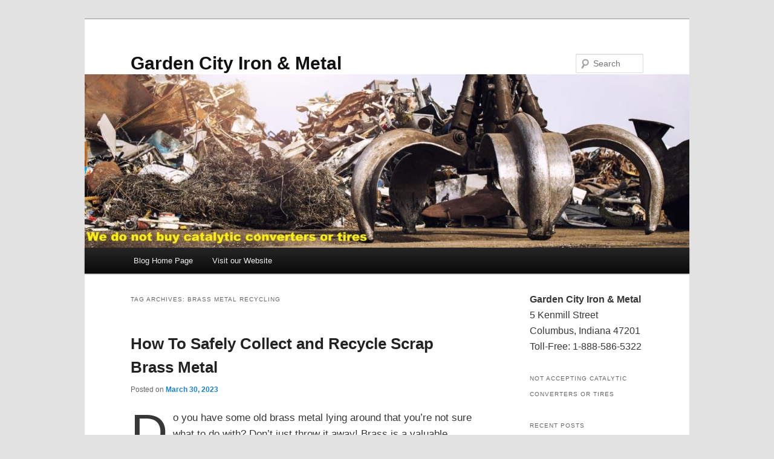

--- FILE ---
content_type: text/html; charset=UTF-8
request_url: https://www.gardencityironandmetal.com/blog/tag/brass-metal-recycling/
body_size: 11655
content:
<!DOCTYPE html>
<html lang="en-US">
<head>
<meta charset="UTF-8" />
<meta name="viewport" content="width=device-width, initial-scale=1.0" />
<title>
Brass metal recycling | Garden City Iron &amp; Metal	</title>
<link rel="profile" href="https://gmpg.org/xfn/11" />
<link rel="stylesheet" type="text/css" media="all" href="https://www.gardencityironandmetal.com/blog/wp-content/themes/twentyeleven/style.css?ver=20251202" />
<link rel="pingback" href="https://www.gardencityironandmetal.com/blog/xmlrpc.php">
<meta name='robots' content='max-image-preview:large' />
<link rel="alternate" type="application/rss+xml" title="Garden City Iron &amp; Metal &raquo; Feed" href="https://www.gardencityironandmetal.com/blog/feed/" />
<link rel="alternate" type="application/rss+xml" title="Garden City Iron &amp; Metal &raquo; Comments Feed" href="https://www.gardencityironandmetal.com/blog/comments/feed/" />
<link rel="alternate" type="application/rss+xml" title="Garden City Iron &amp; Metal &raquo; Brass metal recycling Tag Feed" href="https://www.gardencityironandmetal.com/blog/tag/brass-metal-recycling/feed/" />
<style id='wp-img-auto-sizes-contain-inline-css' type='text/css'>
img:is([sizes=auto i],[sizes^="auto," i]){contain-intrinsic-size:3000px 1500px}
/*# sourceURL=wp-img-auto-sizes-contain-inline-css */
</style>
<style id='wp-emoji-styles-inline-css' type='text/css'>

	img.wp-smiley, img.emoji {
		display: inline !important;
		border: none !important;
		box-shadow: none !important;
		height: 1em !important;
		width: 1em !important;
		margin: 0 0.07em !important;
		vertical-align: -0.1em !important;
		background: none !important;
		padding: 0 !important;
	}
/*# sourceURL=wp-emoji-styles-inline-css */
</style>
<style id='wp-block-library-inline-css' type='text/css'>
:root{--wp-block-synced-color:#7a00df;--wp-block-synced-color--rgb:122,0,223;--wp-bound-block-color:var(--wp-block-synced-color);--wp-editor-canvas-background:#ddd;--wp-admin-theme-color:#007cba;--wp-admin-theme-color--rgb:0,124,186;--wp-admin-theme-color-darker-10:#006ba1;--wp-admin-theme-color-darker-10--rgb:0,107,160.5;--wp-admin-theme-color-darker-20:#005a87;--wp-admin-theme-color-darker-20--rgb:0,90,135;--wp-admin-border-width-focus:2px}@media (min-resolution:192dpi){:root{--wp-admin-border-width-focus:1.5px}}.wp-element-button{cursor:pointer}:root .has-very-light-gray-background-color{background-color:#eee}:root .has-very-dark-gray-background-color{background-color:#313131}:root .has-very-light-gray-color{color:#eee}:root .has-very-dark-gray-color{color:#313131}:root .has-vivid-green-cyan-to-vivid-cyan-blue-gradient-background{background:linear-gradient(135deg,#00d084,#0693e3)}:root .has-purple-crush-gradient-background{background:linear-gradient(135deg,#34e2e4,#4721fb 50%,#ab1dfe)}:root .has-hazy-dawn-gradient-background{background:linear-gradient(135deg,#faaca8,#dad0ec)}:root .has-subdued-olive-gradient-background{background:linear-gradient(135deg,#fafae1,#67a671)}:root .has-atomic-cream-gradient-background{background:linear-gradient(135deg,#fdd79a,#004a59)}:root .has-nightshade-gradient-background{background:linear-gradient(135deg,#330968,#31cdcf)}:root .has-midnight-gradient-background{background:linear-gradient(135deg,#020381,#2874fc)}:root{--wp--preset--font-size--normal:16px;--wp--preset--font-size--huge:42px}.has-regular-font-size{font-size:1em}.has-larger-font-size{font-size:2.625em}.has-normal-font-size{font-size:var(--wp--preset--font-size--normal)}.has-huge-font-size{font-size:var(--wp--preset--font-size--huge)}.has-text-align-center{text-align:center}.has-text-align-left{text-align:left}.has-text-align-right{text-align:right}.has-fit-text{white-space:nowrap!important}#end-resizable-editor-section{display:none}.aligncenter{clear:both}.items-justified-left{justify-content:flex-start}.items-justified-center{justify-content:center}.items-justified-right{justify-content:flex-end}.items-justified-space-between{justify-content:space-between}.screen-reader-text{border:0;clip-path:inset(50%);height:1px;margin:-1px;overflow:hidden;padding:0;position:absolute;width:1px;word-wrap:normal!important}.screen-reader-text:focus{background-color:#ddd;clip-path:none;color:#444;display:block;font-size:1em;height:auto;left:5px;line-height:normal;padding:15px 23px 14px;text-decoration:none;top:5px;width:auto;z-index:100000}html :where(.has-border-color){border-style:solid}html :where([style*=border-top-color]){border-top-style:solid}html :where([style*=border-right-color]){border-right-style:solid}html :where([style*=border-bottom-color]){border-bottom-style:solid}html :where([style*=border-left-color]){border-left-style:solid}html :where([style*=border-width]){border-style:solid}html :where([style*=border-top-width]){border-top-style:solid}html :where([style*=border-right-width]){border-right-style:solid}html :where([style*=border-bottom-width]){border-bottom-style:solid}html :where([style*=border-left-width]){border-left-style:solid}html :where(img[class*=wp-image-]){height:auto;max-width:100%}:where(figure){margin:0 0 1em}html :where(.is-position-sticky){--wp-admin--admin-bar--position-offset:var(--wp-admin--admin-bar--height,0px)}@media screen and (max-width:600px){html :where(.is-position-sticky){--wp-admin--admin-bar--position-offset:0px}}

/*# sourceURL=wp-block-library-inline-css */
</style><style id='wp-block-heading-inline-css' type='text/css'>
h1:where(.wp-block-heading).has-background,h2:where(.wp-block-heading).has-background,h3:where(.wp-block-heading).has-background,h4:where(.wp-block-heading).has-background,h5:where(.wp-block-heading).has-background,h6:where(.wp-block-heading).has-background{padding:1.25em 2.375em}h1.has-text-align-left[style*=writing-mode]:where([style*=vertical-lr]),h1.has-text-align-right[style*=writing-mode]:where([style*=vertical-rl]),h2.has-text-align-left[style*=writing-mode]:where([style*=vertical-lr]),h2.has-text-align-right[style*=writing-mode]:where([style*=vertical-rl]),h3.has-text-align-left[style*=writing-mode]:where([style*=vertical-lr]),h3.has-text-align-right[style*=writing-mode]:where([style*=vertical-rl]),h4.has-text-align-left[style*=writing-mode]:where([style*=vertical-lr]),h4.has-text-align-right[style*=writing-mode]:where([style*=vertical-rl]),h5.has-text-align-left[style*=writing-mode]:where([style*=vertical-lr]),h5.has-text-align-right[style*=writing-mode]:where([style*=vertical-rl]),h6.has-text-align-left[style*=writing-mode]:where([style*=vertical-lr]),h6.has-text-align-right[style*=writing-mode]:where([style*=vertical-rl]){rotate:180deg}
/*# sourceURL=https://www.gardencityironandmetal.com/blog/wp-includes/blocks/heading/style.min.css */
</style>
<style id='wp-block-image-inline-css' type='text/css'>
.wp-block-image>a,.wp-block-image>figure>a{display:inline-block}.wp-block-image img{box-sizing:border-box;height:auto;max-width:100%;vertical-align:bottom}@media not (prefers-reduced-motion){.wp-block-image img.hide{visibility:hidden}.wp-block-image img.show{animation:show-content-image .4s}}.wp-block-image[style*=border-radius] img,.wp-block-image[style*=border-radius]>a{border-radius:inherit}.wp-block-image.has-custom-border img{box-sizing:border-box}.wp-block-image.aligncenter{text-align:center}.wp-block-image.alignfull>a,.wp-block-image.alignwide>a{width:100%}.wp-block-image.alignfull img,.wp-block-image.alignwide img{height:auto;width:100%}.wp-block-image .aligncenter,.wp-block-image .alignleft,.wp-block-image .alignright,.wp-block-image.aligncenter,.wp-block-image.alignleft,.wp-block-image.alignright{display:table}.wp-block-image .aligncenter>figcaption,.wp-block-image .alignleft>figcaption,.wp-block-image .alignright>figcaption,.wp-block-image.aligncenter>figcaption,.wp-block-image.alignleft>figcaption,.wp-block-image.alignright>figcaption{caption-side:bottom;display:table-caption}.wp-block-image .alignleft{float:left;margin:.5em 1em .5em 0}.wp-block-image .alignright{float:right;margin:.5em 0 .5em 1em}.wp-block-image .aligncenter{margin-left:auto;margin-right:auto}.wp-block-image :where(figcaption){margin-bottom:1em;margin-top:.5em}.wp-block-image.is-style-circle-mask img{border-radius:9999px}@supports ((-webkit-mask-image:none) or (mask-image:none)) or (-webkit-mask-image:none){.wp-block-image.is-style-circle-mask img{border-radius:0;-webkit-mask-image:url('data:image/svg+xml;utf8,<svg viewBox="0 0 100 100" xmlns="http://www.w3.org/2000/svg"><circle cx="50" cy="50" r="50"/></svg>');mask-image:url('data:image/svg+xml;utf8,<svg viewBox="0 0 100 100" xmlns="http://www.w3.org/2000/svg"><circle cx="50" cy="50" r="50"/></svg>');mask-mode:alpha;-webkit-mask-position:center;mask-position:center;-webkit-mask-repeat:no-repeat;mask-repeat:no-repeat;-webkit-mask-size:contain;mask-size:contain}}:root :where(.wp-block-image.is-style-rounded img,.wp-block-image .is-style-rounded img){border-radius:9999px}.wp-block-image figure{margin:0}.wp-lightbox-container{display:flex;flex-direction:column;position:relative}.wp-lightbox-container img{cursor:zoom-in}.wp-lightbox-container img:hover+button{opacity:1}.wp-lightbox-container button{align-items:center;backdrop-filter:blur(16px) saturate(180%);background-color:#5a5a5a40;border:none;border-radius:4px;cursor:zoom-in;display:flex;height:20px;justify-content:center;opacity:0;padding:0;position:absolute;right:16px;text-align:center;top:16px;width:20px;z-index:100}@media not (prefers-reduced-motion){.wp-lightbox-container button{transition:opacity .2s ease}}.wp-lightbox-container button:focus-visible{outline:3px auto #5a5a5a40;outline:3px auto -webkit-focus-ring-color;outline-offset:3px}.wp-lightbox-container button:hover{cursor:pointer;opacity:1}.wp-lightbox-container button:focus{opacity:1}.wp-lightbox-container button:focus,.wp-lightbox-container button:hover,.wp-lightbox-container button:not(:hover):not(:active):not(.has-background){background-color:#5a5a5a40;border:none}.wp-lightbox-overlay{box-sizing:border-box;cursor:zoom-out;height:100vh;left:0;overflow:hidden;position:fixed;top:0;visibility:hidden;width:100%;z-index:100000}.wp-lightbox-overlay .close-button{align-items:center;cursor:pointer;display:flex;justify-content:center;min-height:40px;min-width:40px;padding:0;position:absolute;right:calc(env(safe-area-inset-right) + 16px);top:calc(env(safe-area-inset-top) + 16px);z-index:5000000}.wp-lightbox-overlay .close-button:focus,.wp-lightbox-overlay .close-button:hover,.wp-lightbox-overlay .close-button:not(:hover):not(:active):not(.has-background){background:none;border:none}.wp-lightbox-overlay .lightbox-image-container{height:var(--wp--lightbox-container-height);left:50%;overflow:hidden;position:absolute;top:50%;transform:translate(-50%,-50%);transform-origin:top left;width:var(--wp--lightbox-container-width);z-index:9999999999}.wp-lightbox-overlay .wp-block-image{align-items:center;box-sizing:border-box;display:flex;height:100%;justify-content:center;margin:0;position:relative;transform-origin:0 0;width:100%;z-index:3000000}.wp-lightbox-overlay .wp-block-image img{height:var(--wp--lightbox-image-height);min-height:var(--wp--lightbox-image-height);min-width:var(--wp--lightbox-image-width);width:var(--wp--lightbox-image-width)}.wp-lightbox-overlay .wp-block-image figcaption{display:none}.wp-lightbox-overlay button{background:none;border:none}.wp-lightbox-overlay .scrim{background-color:#fff;height:100%;opacity:.9;position:absolute;width:100%;z-index:2000000}.wp-lightbox-overlay.active{visibility:visible}@media not (prefers-reduced-motion){.wp-lightbox-overlay.active{animation:turn-on-visibility .25s both}.wp-lightbox-overlay.active img{animation:turn-on-visibility .35s both}.wp-lightbox-overlay.show-closing-animation:not(.active){animation:turn-off-visibility .35s both}.wp-lightbox-overlay.show-closing-animation:not(.active) img{animation:turn-off-visibility .25s both}.wp-lightbox-overlay.zoom.active{animation:none;opacity:1;visibility:visible}.wp-lightbox-overlay.zoom.active .lightbox-image-container{animation:lightbox-zoom-in .4s}.wp-lightbox-overlay.zoom.active .lightbox-image-container img{animation:none}.wp-lightbox-overlay.zoom.active .scrim{animation:turn-on-visibility .4s forwards}.wp-lightbox-overlay.zoom.show-closing-animation:not(.active){animation:none}.wp-lightbox-overlay.zoom.show-closing-animation:not(.active) .lightbox-image-container{animation:lightbox-zoom-out .4s}.wp-lightbox-overlay.zoom.show-closing-animation:not(.active) .lightbox-image-container img{animation:none}.wp-lightbox-overlay.zoom.show-closing-animation:not(.active) .scrim{animation:turn-off-visibility .4s forwards}}@keyframes show-content-image{0%{visibility:hidden}99%{visibility:hidden}to{visibility:visible}}@keyframes turn-on-visibility{0%{opacity:0}to{opacity:1}}@keyframes turn-off-visibility{0%{opacity:1;visibility:visible}99%{opacity:0;visibility:visible}to{opacity:0;visibility:hidden}}@keyframes lightbox-zoom-in{0%{transform:translate(calc((-100vw + var(--wp--lightbox-scrollbar-width))/2 + var(--wp--lightbox-initial-left-position)),calc(-50vh + var(--wp--lightbox-initial-top-position))) scale(var(--wp--lightbox-scale))}to{transform:translate(-50%,-50%) scale(1)}}@keyframes lightbox-zoom-out{0%{transform:translate(-50%,-50%) scale(1);visibility:visible}99%{visibility:visible}to{transform:translate(calc((-100vw + var(--wp--lightbox-scrollbar-width))/2 + var(--wp--lightbox-initial-left-position)),calc(-50vh + var(--wp--lightbox-initial-top-position))) scale(var(--wp--lightbox-scale));visibility:hidden}}
/*# sourceURL=https://www.gardencityironandmetal.com/blog/wp-includes/blocks/image/style.min.css */
</style>
<style id='wp-block-image-theme-inline-css' type='text/css'>
:root :where(.wp-block-image figcaption){color:#555;font-size:13px;text-align:center}.is-dark-theme :root :where(.wp-block-image figcaption){color:#ffffffa6}.wp-block-image{margin:0 0 1em}
/*# sourceURL=https://www.gardencityironandmetal.com/blog/wp-includes/blocks/image/theme.min.css */
</style>
<style id='wp-block-paragraph-inline-css' type='text/css'>
.is-small-text{font-size:.875em}.is-regular-text{font-size:1em}.is-large-text{font-size:2.25em}.is-larger-text{font-size:3em}.has-drop-cap:not(:focus):first-letter{float:left;font-size:8.4em;font-style:normal;font-weight:100;line-height:.68;margin:.05em .1em 0 0;text-transform:uppercase}body.rtl .has-drop-cap:not(:focus):first-letter{float:none;margin-left:.1em}p.has-drop-cap.has-background{overflow:hidden}:root :where(p.has-background){padding:1.25em 2.375em}:where(p.has-text-color:not(.has-link-color)) a{color:inherit}p.has-text-align-left[style*="writing-mode:vertical-lr"],p.has-text-align-right[style*="writing-mode:vertical-rl"]{rotate:180deg}
/*# sourceURL=https://www.gardencityironandmetal.com/blog/wp-includes/blocks/paragraph/style.min.css */
</style>
<style id='global-styles-inline-css' type='text/css'>
:root{--wp--preset--aspect-ratio--square: 1;--wp--preset--aspect-ratio--4-3: 4/3;--wp--preset--aspect-ratio--3-4: 3/4;--wp--preset--aspect-ratio--3-2: 3/2;--wp--preset--aspect-ratio--2-3: 2/3;--wp--preset--aspect-ratio--16-9: 16/9;--wp--preset--aspect-ratio--9-16: 9/16;--wp--preset--color--black: #000;--wp--preset--color--cyan-bluish-gray: #abb8c3;--wp--preset--color--white: #fff;--wp--preset--color--pale-pink: #f78da7;--wp--preset--color--vivid-red: #cf2e2e;--wp--preset--color--luminous-vivid-orange: #ff6900;--wp--preset--color--luminous-vivid-amber: #fcb900;--wp--preset--color--light-green-cyan: #7bdcb5;--wp--preset--color--vivid-green-cyan: #00d084;--wp--preset--color--pale-cyan-blue: #8ed1fc;--wp--preset--color--vivid-cyan-blue: #0693e3;--wp--preset--color--vivid-purple: #9b51e0;--wp--preset--color--blue: #1982d1;--wp--preset--color--dark-gray: #373737;--wp--preset--color--medium-gray: #666;--wp--preset--color--light-gray: #e2e2e2;--wp--preset--gradient--vivid-cyan-blue-to-vivid-purple: linear-gradient(135deg,rgb(6,147,227) 0%,rgb(155,81,224) 100%);--wp--preset--gradient--light-green-cyan-to-vivid-green-cyan: linear-gradient(135deg,rgb(122,220,180) 0%,rgb(0,208,130) 100%);--wp--preset--gradient--luminous-vivid-amber-to-luminous-vivid-orange: linear-gradient(135deg,rgb(252,185,0) 0%,rgb(255,105,0) 100%);--wp--preset--gradient--luminous-vivid-orange-to-vivid-red: linear-gradient(135deg,rgb(255,105,0) 0%,rgb(207,46,46) 100%);--wp--preset--gradient--very-light-gray-to-cyan-bluish-gray: linear-gradient(135deg,rgb(238,238,238) 0%,rgb(169,184,195) 100%);--wp--preset--gradient--cool-to-warm-spectrum: linear-gradient(135deg,rgb(74,234,220) 0%,rgb(151,120,209) 20%,rgb(207,42,186) 40%,rgb(238,44,130) 60%,rgb(251,105,98) 80%,rgb(254,248,76) 100%);--wp--preset--gradient--blush-light-purple: linear-gradient(135deg,rgb(255,206,236) 0%,rgb(152,150,240) 100%);--wp--preset--gradient--blush-bordeaux: linear-gradient(135deg,rgb(254,205,165) 0%,rgb(254,45,45) 50%,rgb(107,0,62) 100%);--wp--preset--gradient--luminous-dusk: linear-gradient(135deg,rgb(255,203,112) 0%,rgb(199,81,192) 50%,rgb(65,88,208) 100%);--wp--preset--gradient--pale-ocean: linear-gradient(135deg,rgb(255,245,203) 0%,rgb(182,227,212) 50%,rgb(51,167,181) 100%);--wp--preset--gradient--electric-grass: linear-gradient(135deg,rgb(202,248,128) 0%,rgb(113,206,126) 100%);--wp--preset--gradient--midnight: linear-gradient(135deg,rgb(2,3,129) 0%,rgb(40,116,252) 100%);--wp--preset--font-size--small: 13px;--wp--preset--font-size--medium: 20px;--wp--preset--font-size--large: 36px;--wp--preset--font-size--x-large: 42px;--wp--preset--spacing--20: 0.44rem;--wp--preset--spacing--30: 0.67rem;--wp--preset--spacing--40: 1rem;--wp--preset--spacing--50: 1.5rem;--wp--preset--spacing--60: 2.25rem;--wp--preset--spacing--70: 3.38rem;--wp--preset--spacing--80: 5.06rem;--wp--preset--shadow--natural: 6px 6px 9px rgba(0, 0, 0, 0.2);--wp--preset--shadow--deep: 12px 12px 50px rgba(0, 0, 0, 0.4);--wp--preset--shadow--sharp: 6px 6px 0px rgba(0, 0, 0, 0.2);--wp--preset--shadow--outlined: 6px 6px 0px -3px rgb(255, 255, 255), 6px 6px rgb(0, 0, 0);--wp--preset--shadow--crisp: 6px 6px 0px rgb(0, 0, 0);}:where(.is-layout-flex){gap: 0.5em;}:where(.is-layout-grid){gap: 0.5em;}body .is-layout-flex{display: flex;}.is-layout-flex{flex-wrap: wrap;align-items: center;}.is-layout-flex > :is(*, div){margin: 0;}body .is-layout-grid{display: grid;}.is-layout-grid > :is(*, div){margin: 0;}:where(.wp-block-columns.is-layout-flex){gap: 2em;}:where(.wp-block-columns.is-layout-grid){gap: 2em;}:where(.wp-block-post-template.is-layout-flex){gap: 1.25em;}:where(.wp-block-post-template.is-layout-grid){gap: 1.25em;}.has-black-color{color: var(--wp--preset--color--black) !important;}.has-cyan-bluish-gray-color{color: var(--wp--preset--color--cyan-bluish-gray) !important;}.has-white-color{color: var(--wp--preset--color--white) !important;}.has-pale-pink-color{color: var(--wp--preset--color--pale-pink) !important;}.has-vivid-red-color{color: var(--wp--preset--color--vivid-red) !important;}.has-luminous-vivid-orange-color{color: var(--wp--preset--color--luminous-vivid-orange) !important;}.has-luminous-vivid-amber-color{color: var(--wp--preset--color--luminous-vivid-amber) !important;}.has-light-green-cyan-color{color: var(--wp--preset--color--light-green-cyan) !important;}.has-vivid-green-cyan-color{color: var(--wp--preset--color--vivid-green-cyan) !important;}.has-pale-cyan-blue-color{color: var(--wp--preset--color--pale-cyan-blue) !important;}.has-vivid-cyan-blue-color{color: var(--wp--preset--color--vivid-cyan-blue) !important;}.has-vivid-purple-color{color: var(--wp--preset--color--vivid-purple) !important;}.has-black-background-color{background-color: var(--wp--preset--color--black) !important;}.has-cyan-bluish-gray-background-color{background-color: var(--wp--preset--color--cyan-bluish-gray) !important;}.has-white-background-color{background-color: var(--wp--preset--color--white) !important;}.has-pale-pink-background-color{background-color: var(--wp--preset--color--pale-pink) !important;}.has-vivid-red-background-color{background-color: var(--wp--preset--color--vivid-red) !important;}.has-luminous-vivid-orange-background-color{background-color: var(--wp--preset--color--luminous-vivid-orange) !important;}.has-luminous-vivid-amber-background-color{background-color: var(--wp--preset--color--luminous-vivid-amber) !important;}.has-light-green-cyan-background-color{background-color: var(--wp--preset--color--light-green-cyan) !important;}.has-vivid-green-cyan-background-color{background-color: var(--wp--preset--color--vivid-green-cyan) !important;}.has-pale-cyan-blue-background-color{background-color: var(--wp--preset--color--pale-cyan-blue) !important;}.has-vivid-cyan-blue-background-color{background-color: var(--wp--preset--color--vivid-cyan-blue) !important;}.has-vivid-purple-background-color{background-color: var(--wp--preset--color--vivid-purple) !important;}.has-black-border-color{border-color: var(--wp--preset--color--black) !important;}.has-cyan-bluish-gray-border-color{border-color: var(--wp--preset--color--cyan-bluish-gray) !important;}.has-white-border-color{border-color: var(--wp--preset--color--white) !important;}.has-pale-pink-border-color{border-color: var(--wp--preset--color--pale-pink) !important;}.has-vivid-red-border-color{border-color: var(--wp--preset--color--vivid-red) !important;}.has-luminous-vivid-orange-border-color{border-color: var(--wp--preset--color--luminous-vivid-orange) !important;}.has-luminous-vivid-amber-border-color{border-color: var(--wp--preset--color--luminous-vivid-amber) !important;}.has-light-green-cyan-border-color{border-color: var(--wp--preset--color--light-green-cyan) !important;}.has-vivid-green-cyan-border-color{border-color: var(--wp--preset--color--vivid-green-cyan) !important;}.has-pale-cyan-blue-border-color{border-color: var(--wp--preset--color--pale-cyan-blue) !important;}.has-vivid-cyan-blue-border-color{border-color: var(--wp--preset--color--vivid-cyan-blue) !important;}.has-vivid-purple-border-color{border-color: var(--wp--preset--color--vivid-purple) !important;}.has-vivid-cyan-blue-to-vivid-purple-gradient-background{background: var(--wp--preset--gradient--vivid-cyan-blue-to-vivid-purple) !important;}.has-light-green-cyan-to-vivid-green-cyan-gradient-background{background: var(--wp--preset--gradient--light-green-cyan-to-vivid-green-cyan) !important;}.has-luminous-vivid-amber-to-luminous-vivid-orange-gradient-background{background: var(--wp--preset--gradient--luminous-vivid-amber-to-luminous-vivid-orange) !important;}.has-luminous-vivid-orange-to-vivid-red-gradient-background{background: var(--wp--preset--gradient--luminous-vivid-orange-to-vivid-red) !important;}.has-very-light-gray-to-cyan-bluish-gray-gradient-background{background: var(--wp--preset--gradient--very-light-gray-to-cyan-bluish-gray) !important;}.has-cool-to-warm-spectrum-gradient-background{background: var(--wp--preset--gradient--cool-to-warm-spectrum) !important;}.has-blush-light-purple-gradient-background{background: var(--wp--preset--gradient--blush-light-purple) !important;}.has-blush-bordeaux-gradient-background{background: var(--wp--preset--gradient--blush-bordeaux) !important;}.has-luminous-dusk-gradient-background{background: var(--wp--preset--gradient--luminous-dusk) !important;}.has-pale-ocean-gradient-background{background: var(--wp--preset--gradient--pale-ocean) !important;}.has-electric-grass-gradient-background{background: var(--wp--preset--gradient--electric-grass) !important;}.has-midnight-gradient-background{background: var(--wp--preset--gradient--midnight) !important;}.has-small-font-size{font-size: var(--wp--preset--font-size--small) !important;}.has-medium-font-size{font-size: var(--wp--preset--font-size--medium) !important;}.has-large-font-size{font-size: var(--wp--preset--font-size--large) !important;}.has-x-large-font-size{font-size: var(--wp--preset--font-size--x-large) !important;}
/*# sourceURL=global-styles-inline-css */
</style>

<style id='classic-theme-styles-inline-css' type='text/css'>
/*! This file is auto-generated */
.wp-block-button__link{color:#fff;background-color:#32373c;border-radius:9999px;box-shadow:none;text-decoration:none;padding:calc(.667em + 2px) calc(1.333em + 2px);font-size:1.125em}.wp-block-file__button{background:#32373c;color:#fff;text-decoration:none}
/*# sourceURL=/wp-includes/css/classic-themes.min.css */
</style>
<link rel='stylesheet' id='twentyeleven-block-style-css' href='https://www.gardencityironandmetal.com/blog/wp-content/themes/twentyeleven/blocks.css?ver=20240703' type='text/css' media='all' />
<link rel="https://api.w.org/" href="https://www.gardencityironandmetal.com/blog/wp-json/" /><link rel="alternate" title="JSON" type="application/json" href="https://www.gardencityironandmetal.com/blog/wp-json/wp/v2/tags/577" /><link rel="EditURI" type="application/rsd+xml" title="RSD" href="https://www.gardencityironandmetal.com/blog/xmlrpc.php?rsd" />
<meta name="generator" content="WordPress 6.9" />
</head>

<body class="archive tag tag-brass-metal-recycling tag-577 wp-embed-responsive wp-theme-twentyeleven single-author two-column right-sidebar">
<div class="skip-link"><a class="assistive-text" href="#content">Skip to primary content</a></div><div class="skip-link"><a class="assistive-text" href="#secondary">Skip to secondary content</a></div><div id="page" class="hfeed">
	<header id="branding">
			<hgroup>
									<h1 id="site-title"><span><a href="https://www.gardencityironandmetal.com/blog/" rel="home" >Garden City Iron &amp; Metal</a></span></h1>
								</hgroup>

						<a href="https://www.gardencityironandmetal.com/blog/" rel="home" >
				<img src="https://www.gardencityironandmetal.com/blog/wp-content/uploads/2025/10/cropped-Metal-Recyclers-Indianapolis-Indiana-scaled-1.jpg" width="1000" height="287" alt="Garden City Iron &amp; Metal" srcset="https://www.gardencityironandmetal.com/blog/wp-content/uploads/2025/10/cropped-Metal-Recyclers-Indianapolis-Indiana-scaled-1.jpg 1000w, https://www.gardencityironandmetal.com/blog/wp-content/uploads/2025/10/cropped-Metal-Recyclers-Indianapolis-Indiana-scaled-1-300x86.jpg 300w, https://www.gardencityironandmetal.com/blog/wp-content/uploads/2025/10/cropped-Metal-Recyclers-Indianapolis-Indiana-scaled-1-768x220.jpg 768w, https://www.gardencityironandmetal.com/blog/wp-content/uploads/2025/10/cropped-Metal-Recyclers-Indianapolis-Indiana-scaled-1-500x144.jpg 500w" sizes="(max-width: 1000px) 100vw, 1000px" decoding="async" fetchpriority="high" />			</a>
			
									<form method="get" id="searchform" action="https://www.gardencityironandmetal.com/blog/">
		<label for="s" class="assistive-text">Search</label>
		<input type="text" class="field" name="s" id="s" placeholder="Search" />
		<input type="submit" class="submit" name="submit" id="searchsubmit" value="Search" />
	</form>
			
			<nav id="access">
				<h3 class="assistive-text">Main menu</h3>
				<div class="menu-topmenu-container"><ul id="menu-topmenu" class="menu"><li id="menu-item-13" class="menu-item menu-item-type-custom menu-item-object-custom menu-item-home menu-item-13"><a href="https://www.gardencityironandmetal.com/blog">Blog Home Page</a></li>
<li id="menu-item-14" class="menu-item menu-item-type-custom menu-item-object-custom menu-item-14"><a href="https://www.gardencityironandmetal.com">Visit our Website</a></li>
</ul></div>			</nav><!-- #access -->
	</header><!-- #branding -->


	<div id="main">

		<section id="primary">
			<div id="content" role="main">

			
				<header class="page-header">
					<h1 class="page-title">
					Tag Archives: <span>Brass metal recycling</span>					</h1>

									</header>

				
				
					
	<article id="post-611" class="post-611 post type-post status-publish format-standard has-post-thumbnail hentry category-metal category-scrap-metal-recycling tag-brass tag-brass-facts tag-brass-metal tag-brass-metal-recycling tag-brass-recycling tag-recycle-brass-metal tag-scrap-brass tag-scrap-metal-buyers tag-scrap-metal-recycling tag-sell-brass-metal tag-sell-scrap-metal-indianapolis">
		<header class="entry-header">
						<h1 class="entry-title"><a href="https://www.gardencityironandmetal.com/blog/how-to-safely-collect-and-recycle-scrap-brass-metal/" rel="bookmark">How To Safely Collect and Recycle Scrap Brass Metal</a></h1>
			
						<div class="entry-meta">
				<span class="sep">Posted on </span><a href="https://www.gardencityironandmetal.com/blog/how-to-safely-collect-and-recycle-scrap-brass-metal/" title="7:31 pm" rel="bookmark"><time class="entry-date" datetime="2023-03-30T19:31:29+00:00">March 30, 2023</time></a><span class="by-author"> <span class="sep"> by </span> <span class="author vcard"><a class="url fn n" href="https://www.gardencityironandmetal.com/blog/author/gardencity/" title="View all posts by gardencity" rel="author">gardencity</a></span></span>			</div><!-- .entry-meta -->
			
					</header><!-- .entry-header -->

				<div class="entry-content">
			
<p class="has-drop-cap" style="font-size:17px">Do you have some old brass metal lying around that you’re not sure what to do with? Don’t just throw it away! Brass is a valuable material that can be recycled and reused. In this post, we will go over the basics of how to collect and recycle brass metal. We will cover where to find scrap brass, tips for sorting through different types of brass, and where to take your collected scrap metal for recycling. With these steps, you can help reduce waste while getting money back in return!</p>



<p>So, let&#8217;s get started on our journey into learning how to collect and recycle brass metal.</p>



<figure class="wp-block-image size-full"><img decoding="async" width="900" height="542" src="https://www.gardencityironandmetal.com/blog/wp-content/uploads/2023/03/Brass-Recycling-Indianapolis-Indiana.jpg" alt="Call 1-888-586-5322 to Sell Scrap Brass in Indianapolis, Indiana." class="wp-image-612" srcset="https://www.gardencityironandmetal.com/blog/wp-content/uploads/2023/03/Brass-Recycling-Indianapolis-Indiana.jpg 900w, https://www.gardencityironandmetal.com/blog/wp-content/uploads/2023/03/Brass-Recycling-Indianapolis-Indiana-300x181.jpg 300w, https://www.gardencityironandmetal.com/blog/wp-content/uploads/2023/03/Brass-Recycling-Indianapolis-Indiana-768x463.jpg 768w, https://www.gardencityironandmetal.com/blog/wp-content/uploads/2023/03/Brass-Recycling-Indianapolis-Indiana-498x300.jpg 498w" sizes="(max-width: 900px) 100vw, 900px" /><figcaption class="wp-element-caption">Call 1-888-586-5322 to Sell Scrap Brass in Indianapolis, Indiana.</figcaption></figure>



<h1 class="wp-block-heading" style="font-size:30px">Types of Brass Metal</h1>



<p>Brass is an alloy of copper and zinc. Depending on the amount of each metal present in the mix, it can be divided into two types –<em>yellow brass</em> and <em>red brass</em>. Yellow brass is made from around 70% copper, while red brass contains a higher percentage of copper, usually more than 85 percent. Each type has its own unique properties, making them suitable for different tasks. For example, yellow brasses are known for their malleability, which makes them ideal for deep drawing and forming applications; whereas red brasses offer good strength and corrosion resistant properties at elevated temperatures, so they are suitable for use in hot water systems.</p>



<h2 class="wp-block-heading has-medium-font-size">You Cannot Go Wrong With Recycling Brass</h2>



<p>Brass is one of the most versatile materials in the world, used in everything from musical instruments to door handles and more. If you are looking to recycle brass, it can be a great way to reduce waste and help the environment. There are several different ways you can go about recycling brass, such as donating old instruments or scrap metals to businesses or organizations that collect them. Alternatively, you may be able to find drop-off programs near your area which collect items made out of brass for proper disposal. Regardless of what route you take when recycling brass, you can rest assured that taking part in this process will benefit both your surroundings and the environment.</p>



<h2 class="wp-block-heading has-medium-font-size">Where to Find Scrap Brass</h2>



<p>Scrap brass can be found all over. Start by checking your home, garage, and workshop for any old or unused items that have brass components. Think doorknobs, keys, lamp parts, tools, musical instruments, jewelry pieces –the possibilities are endless! Don’t forget to check thrift stores and secondhand shops too – you never know what treasures you may find there!</p>



<h2 class="wp-block-heading has-medium-font-size">Tips for Sorting Through Different Types of Brass</h2>



<p>Once you’ve collected your scrap brass pieces, it is important to sort them into different types of metal. For example, yellow brass contains zinc and copper while red brass has more copper than yellow. Knowing which type of brass that you have will help you get the best price when recycling. Also, be sure to check for any contaminants like dirt or rust that could decrease the value of your scrap metal.</p>



<h2 class="wp-block-heading has-medium-font-size">Where to Take Your Collected Scrap Metal for Recycling</h2>



<p>Now that you’ve sorted through all of your scrap brass pieces, it’s time to take them to a metal recycling center. Many metal recyclers accept both ferrous and nonferrous metals for recycling but may require proof of ownership before accepting higher-end scrap. Additionally, some centers may offer cash payments or store credits in exchange for recycled metals so be sure to ask about these options when dropping off your brass!</p>



<h3 class="wp-block-heading" style="font-size:18px">Get Started With Brass Metal Recycling Today</h3>



<p>Recycling brass is a great way to reduce waste, help the environment and even make some money in the process. Now that you know how to collect and recycle brass metal, why not start gathering those scraps today? With just a few simple steps, you can start helping save our planet one piece of scrap at a time!</p>



<p style="font-size:18px"><strong>Are you ready to drop your load of brass and other scrap metals for a payment of cash on the spot? </strong>Contact <a href="https://www.gardencityironandmetal.com/" data-type="post" data-id="499" target="_blank" rel="noreferrer noopener">Garden City Iron &amp; Metal</a> at 1-888-586-5322 to speak with a professional <a rel="noreferrer noopener" href="https://www.gardencityironandmetal.com/services/metal-recycling.php" target="_blank">scrap metal buyer in Indianapolis, Indiana</a>. We accept all scrap metal and metal commodities, including iron, steel, aluminum, brass, copper, and more. We also buy <a rel="noreferrer noopener" href="https://www.gardencityironandmetal.com/services/junk-car-buyer.php" target="_blank">junk cars</a> and pay in cash.</p>



<p><strong>Related Posts:</strong></p>



<p><a href="http://www.gardencityironandmetal.com/blog/do-you-know-what-makes-brass-and-bronze-different-from-each-other/">What </a><a href="http://www.gardencityironandmetal.com/blog/do-you-know-what-makes-brass-and-bronze-different-from-each-other/" target="_blank" rel="noreferrer noopener">Makes </a><a href="http://www.gardencityironandmetal.com/blog/do-you-know-what-makes-brass-and-bronze-different-from-each-other/">Brass and Bronze Different From Each Other?</a><br><a href="http://www.gardencityironandmetal.com/blog/can-i-recycle-brass/" target="_blank" rel="noreferrer noopener">Can I Recycle Brass?</a><br><a href="https://www.gardencityironandmetal.com/blog/5-types-of-bronze-alloys/">5 Types </a><a href="https://www.gardencityironandmetal.com/blog/5-types-of-bronze-alloys/" target="_blank" rel="noreferrer noopener">of </a><a href="https://www.gardencityironandmetal.com/blog/5-types-of-bronze-alloys/">Bronze Alloys</a></p>
					</div><!-- .entry-content -->
		
		<footer class="entry-meta">
			
										<span class="cat-links">
					<span class="entry-utility-prep entry-utility-prep-cat-links">Posted in</span> <a href="https://www.gardencityironandmetal.com/blog/category/metal/" rel="category tag">Metal</a>, <a href="https://www.gardencityironandmetal.com/blog/category/scrap-metal-recycling/" rel="category tag">Scrap Metal Recycling</a>			</span>
							
										<span class="sep"> | </span>
								<span class="tag-links">
					<span class="entry-utility-prep entry-utility-prep-tag-links">Tagged</span> <a href="https://www.gardencityironandmetal.com/blog/tag/brass/" rel="tag">Brass</a>, <a href="https://www.gardencityironandmetal.com/blog/tag/brass-facts/" rel="tag">Brass facts</a>, <a href="https://www.gardencityironandmetal.com/blog/tag/brass-metal/" rel="tag">Brass metal</a>, <a href="https://www.gardencityironandmetal.com/blog/tag/brass-metal-recycling/" rel="tag">Brass metal recycling</a>, <a href="https://www.gardencityironandmetal.com/blog/tag/brass-recycling/" rel="tag">Brass recycling</a>, <a href="https://www.gardencityironandmetal.com/blog/tag/recycle-brass-metal/" rel="tag">recycle brass metal</a>, <a href="https://www.gardencityironandmetal.com/blog/tag/scrap-brass/" rel="tag">scrap brass</a>, <a href="https://www.gardencityironandmetal.com/blog/tag/scrap-metal-buyers/" rel="tag">Scrap Metal Buyers</a>, <a href="https://www.gardencityironandmetal.com/blog/tag/scrap-metal-recycling/" rel="tag">Scrap Metal Recycling</a>, <a href="https://www.gardencityironandmetal.com/blog/tag/sell-brass-metal/" rel="tag">sell brass metal</a>, <a href="https://www.gardencityironandmetal.com/blog/tag/sell-scrap-metal-indianapolis/" rel="tag">sell scrap metal Indianapolis</a>			</span>
							
			
					</footer><!-- .entry-meta -->
	</article><!-- #post-611 -->

				
				
			
			</div><!-- #content -->
		</section><!-- #primary -->

		<div id="secondary" class="widget-area" role="complementary">
			<aside id="block-10" class="widget widget_block widget_text">
<p style="font-size:16px"><strong>Garden City Iron &amp; Metal</strong><br>5 Kenmill Street<br>Columbus, Indiana 47201<br>Toll-Free: 1-888-586-5322</p>
</aside><aside id="text-3" class="widget widget_text"><h3 class="widget-title">NOT ACCEPTING CATALYTIC CONVERTERS OR TIRES</h3>			<div class="textwidget"></div>
		</aside>
		<aside id="recent-posts-2" class="widget widget_recent_entries">
		<h3 class="widget-title">Recent Posts</h3>
		<ul>
											<li>
					<a href="https://www.gardencityironandmetal.com/blog/getting-the-best-copper-wire-scrap-price-in-indianapolis/">Getting the Best Copper Wire Scrap Price in Indianapolis</a>
									</li>
											<li>
					<a href="https://www.gardencityironandmetal.com/blog/scrapping-the-surface-an-insiders-guide-to-u-s-metal-pricing-trends/">Scrapping the Surface: An Insider’s Guide to U.S. Metal Pricing Trends</a>
									</li>
											<li>
					<a href="https://www.gardencityironandmetal.com/blog/easy-metal-art-ideas-to-craft-the-perfect-holiday-gift/">Easy Metal Art Ideas to Craft the Perfect Holiday Gift</a>
									</li>
											<li>
					<a href="https://www.gardencityironandmetal.com/blog/unleash-the-potential-applications-of-recycled-scrap-metal/">Unleash the Potential Applications of Recycled Scrap Metal</a>
									</li>
											<li>
					<a href="https://www.gardencityironandmetal.com/blog/uninsured-totaled-car-what-now/">Uninsured Totaled Car: What Now?</a>
									</li>
					</ul>

		</aside><aside id="categories-2" class="widget widget_categories"><h3 class="widget-title">Categories</h3>
			<ul>
					<li class="cat-item cat-item-523"><a href="https://www.gardencityironandmetal.com/blog/category/aluminum/">Aluminum</a>
</li>
	<li class="cat-item cat-item-69"><a href="https://www.gardencityironandmetal.com/blog/category/appliance-recycling/">Appliance Recycling</a>
</li>
	<li class="cat-item cat-item-312"><a href="https://www.gardencityironandmetal.com/blog/category/boat-water-crafts-recycling/">Boat Water Crafts Recycling</a>
</li>
	<li class="cat-item cat-item-573"><a href="https://www.gardencityironandmetal.com/blog/category/cash-for-junk-cars/">Cash for Junk Cars</a>
</li>
	<li class="cat-item cat-item-223"><a href="https://www.gardencityironandmetal.com/blog/category/construction-recycling/">Construction Recycling</a>
</li>
	<li class="cat-item cat-item-534"><a href="https://www.gardencityironandmetal.com/blog/category/copper/">Copper</a>
</li>
	<li class="cat-item cat-item-80"><a href="https://www.gardencityironandmetal.com/blog/category/electronics-recycling/">Electronics Recycling</a>
</li>
	<li class="cat-item cat-item-259"><a href="https://www.gardencityironandmetal.com/blog/category/farm-equipment-recycling/">Farm Equipment Recycling</a>
</li>
	<li class="cat-item cat-item-478"><a href="https://www.gardencityironandmetal.com/blog/category/industrial-recycling/">Industrial Recycling</a>
</li>
	<li class="cat-item cat-item-561"><a href="https://www.gardencityironandmetal.com/blog/category/iron/">Iron</a>
</li>
	<li class="cat-item cat-item-48"><a href="https://www.gardencityironandmetal.com/blog/category/junk-car-recycling/">Junk Car Recycling</a>
</li>
	<li class="cat-item cat-item-18"><a href="https://www.gardencityironandmetal.com/blog/category/metal/">Metal</a>
</li>
	<li class="cat-item cat-item-448"><a href="https://www.gardencityironandmetal.com/blog/category/metal-prices/">Metal Prices</a>
</li>
	<li class="cat-item cat-item-1"><a href="https://www.gardencityironandmetal.com/blog/category/metal-recycling/">Metal Recycling</a>
</li>
	<li class="cat-item cat-item-109"><a href="https://www.gardencityironandmetal.com/blog/category/precious-metals/">Precious Metals</a>
</li>
	<li class="cat-item cat-item-3"><a href="https://www.gardencityironandmetal.com/blog/category/scrap-metal-recycling/">Scrap Metal Recycling</a>
</li>
	<li class="cat-item cat-item-447"><a href="https://www.gardencityironandmetal.com/blog/category/steel/">Steel</a>
</li>
	<li class="cat-item cat-item-38"><a href="https://www.gardencityironandmetal.com/blog/category/used-auto-parts/">Used Auto Parts</a>
</li>
			</ul>

			</aside><aside id="archives-2" class="widget widget_archive"><h3 class="widget-title">Archives</h3>		<label class="screen-reader-text" for="archives-dropdown-2">Archives</label>
		<select id="archives-dropdown-2" name="archive-dropdown">
			
			<option value="">Select Month</option>
				<option value='https://www.gardencityironandmetal.com/blog/2026/01/'> January 2026 </option>
	<option value='https://www.gardencityironandmetal.com/blog/2025/12/'> December 2025 </option>
	<option value='https://www.gardencityironandmetal.com/blog/2025/11/'> November 2025 </option>
	<option value='https://www.gardencityironandmetal.com/blog/2025/10/'> October 2025 </option>
	<option value='https://www.gardencityironandmetal.com/blog/2025/09/'> September 2025 </option>
	<option value='https://www.gardencityironandmetal.com/blog/2025/08/'> August 2025 </option>
	<option value='https://www.gardencityironandmetal.com/blog/2025/07/'> July 2025 </option>
	<option value='https://www.gardencityironandmetal.com/blog/2025/06/'> June 2025 </option>
	<option value='https://www.gardencityironandmetal.com/blog/2025/05/'> May 2025 </option>
	<option value='https://www.gardencityironandmetal.com/blog/2025/04/'> April 2025 </option>
	<option value='https://www.gardencityironandmetal.com/blog/2025/03/'> March 2025 </option>
	<option value='https://www.gardencityironandmetal.com/blog/2025/02/'> February 2025 </option>
	<option value='https://www.gardencityironandmetal.com/blog/2025/01/'> January 2025 </option>
	<option value='https://www.gardencityironandmetal.com/blog/2024/12/'> December 2024 </option>
	<option value='https://www.gardencityironandmetal.com/blog/2024/11/'> November 2024 </option>
	<option value='https://www.gardencityironandmetal.com/blog/2024/10/'> October 2024 </option>
	<option value='https://www.gardencityironandmetal.com/blog/2024/09/'> September 2024 </option>
	<option value='https://www.gardencityironandmetal.com/blog/2024/08/'> August 2024 </option>
	<option value='https://www.gardencityironandmetal.com/blog/2024/07/'> July 2024 </option>
	<option value='https://www.gardencityironandmetal.com/blog/2024/06/'> June 2024 </option>
	<option value='https://www.gardencityironandmetal.com/blog/2024/05/'> May 2024 </option>
	<option value='https://www.gardencityironandmetal.com/blog/2024/04/'> April 2024 </option>
	<option value='https://www.gardencityironandmetal.com/blog/2024/03/'> March 2024 </option>
	<option value='https://www.gardencityironandmetal.com/blog/2024/02/'> February 2024 </option>
	<option value='https://www.gardencityironandmetal.com/blog/2024/01/'> January 2024 </option>
	<option value='https://www.gardencityironandmetal.com/blog/2023/12/'> December 2023 </option>
	<option value='https://www.gardencityironandmetal.com/blog/2023/11/'> November 2023 </option>
	<option value='https://www.gardencityironandmetal.com/blog/2023/10/'> October 2023 </option>
	<option value='https://www.gardencityironandmetal.com/blog/2023/09/'> September 2023 </option>
	<option value='https://www.gardencityironandmetal.com/blog/2023/08/'> August 2023 </option>
	<option value='https://www.gardencityironandmetal.com/blog/2023/07/'> July 2023 </option>
	<option value='https://www.gardencityironandmetal.com/blog/2023/06/'> June 2023 </option>
	<option value='https://www.gardencityironandmetal.com/blog/2023/05/'> May 2023 </option>
	<option value='https://www.gardencityironandmetal.com/blog/2023/04/'> April 2023 </option>
	<option value='https://www.gardencityironandmetal.com/blog/2023/03/'> March 2023 </option>
	<option value='https://www.gardencityironandmetal.com/blog/2023/02/'> February 2023 </option>
	<option value='https://www.gardencityironandmetal.com/blog/2023/01/'> January 2023 </option>
	<option value='https://www.gardencityironandmetal.com/blog/2022/12/'> December 2022 </option>
	<option value='https://www.gardencityironandmetal.com/blog/2022/11/'> November 2022 </option>
	<option value='https://www.gardencityironandmetal.com/blog/2022/10/'> October 2022 </option>
	<option value='https://www.gardencityironandmetal.com/blog/2022/09/'> September 2022 </option>
	<option value='https://www.gardencityironandmetal.com/blog/2022/08/'> August 2022 </option>
	<option value='https://www.gardencityironandmetal.com/blog/2022/07/'> July 2022 </option>
	<option value='https://www.gardencityironandmetal.com/blog/2022/06/'> June 2022 </option>
	<option value='https://www.gardencityironandmetal.com/blog/2022/05/'> May 2022 </option>
	<option value='https://www.gardencityironandmetal.com/blog/2022/04/'> April 2022 </option>
	<option value='https://www.gardencityironandmetal.com/blog/2022/03/'> March 2022 </option>
	<option value='https://www.gardencityironandmetal.com/blog/2022/02/'> February 2022 </option>
	<option value='https://www.gardencityironandmetal.com/blog/2022/01/'> January 2022 </option>
	<option value='https://www.gardencityironandmetal.com/blog/2021/12/'> December 2021 </option>
	<option value='https://www.gardencityironandmetal.com/blog/2021/11/'> November 2021 </option>
	<option value='https://www.gardencityironandmetal.com/blog/2021/10/'> October 2021 </option>
	<option value='https://www.gardencityironandmetal.com/blog/2021/09/'> September 2021 </option>
	<option value='https://www.gardencityironandmetal.com/blog/2021/08/'> August 2021 </option>
	<option value='https://www.gardencityironandmetal.com/blog/2021/07/'> July 2021 </option>
	<option value='https://www.gardencityironandmetal.com/blog/2021/06/'> June 2021 </option>
	<option value='https://www.gardencityironandmetal.com/blog/2021/05/'> May 2021 </option>
	<option value='https://www.gardencityironandmetal.com/blog/2021/04/'> April 2021 </option>
	<option value='https://www.gardencityironandmetal.com/blog/2021/03/'> March 2021 </option>
	<option value='https://www.gardencityironandmetal.com/blog/2021/02/'> February 2021 </option>
	<option value='https://www.gardencityironandmetal.com/blog/2021/01/'> January 2021 </option>
	<option value='https://www.gardencityironandmetal.com/blog/2020/12/'> December 2020 </option>
	<option value='https://www.gardencityironandmetal.com/blog/2020/11/'> November 2020 </option>
	<option value='https://www.gardencityironandmetal.com/blog/2020/10/'> October 2020 </option>
	<option value='https://www.gardencityironandmetal.com/blog/2020/09/'> September 2020 </option>
	<option value='https://www.gardencityironandmetal.com/blog/2020/08/'> August 2020 </option>
	<option value='https://www.gardencityironandmetal.com/blog/2020/07/'> July 2020 </option>
	<option value='https://www.gardencityironandmetal.com/blog/2020/06/'> June 2020 </option>
	<option value='https://www.gardencityironandmetal.com/blog/2020/05/'> May 2020 </option>
	<option value='https://www.gardencityironandmetal.com/blog/2020/04/'> April 2020 </option>
	<option value='https://www.gardencityironandmetal.com/blog/2020/03/'> March 2020 </option>
	<option value='https://www.gardencityironandmetal.com/blog/2020/02/'> February 2020 </option>
	<option value='https://www.gardencityironandmetal.com/blog/2020/01/'> January 2020 </option>
	<option value='https://www.gardencityironandmetal.com/blog/2019/12/'> December 2019 </option>
	<option value='https://www.gardencityironandmetal.com/blog/2019/11/'> November 2019 </option>
	<option value='https://www.gardencityironandmetal.com/blog/2019/10/'> October 2019 </option>
	<option value='https://www.gardencityironandmetal.com/blog/2019/09/'> September 2019 </option>
	<option value='https://www.gardencityironandmetal.com/blog/2019/08/'> August 2019 </option>
	<option value='https://www.gardencityironandmetal.com/blog/2019/07/'> July 2019 </option>
	<option value='https://www.gardencityironandmetal.com/blog/2019/06/'> June 2019 </option>
	<option value='https://www.gardencityironandmetal.com/blog/2019/05/'> May 2019 </option>
	<option value='https://www.gardencityironandmetal.com/blog/2019/04/'> April 2019 </option>
	<option value='https://www.gardencityironandmetal.com/blog/2019/03/'> March 2019 </option>
	<option value='https://www.gardencityironandmetal.com/blog/2019/02/'> February 2019 </option>
	<option value='https://www.gardencityironandmetal.com/blog/2019/01/'> January 2019 </option>
	<option value='https://www.gardencityironandmetal.com/blog/2018/12/'> December 2018 </option>
	<option value='https://www.gardencityironandmetal.com/blog/2018/11/'> November 2018 </option>
	<option value='https://www.gardencityironandmetal.com/blog/2018/10/'> October 2018 </option>
	<option value='https://www.gardencityironandmetal.com/blog/2018/09/'> September 2018 </option>
	<option value='https://www.gardencityironandmetal.com/blog/2018/08/'> August 2018 </option>
	<option value='https://www.gardencityironandmetal.com/blog/2018/07/'> July 2018 </option>
	<option value='https://www.gardencityironandmetal.com/blog/2018/06/'> June 2018 </option>
	<option value='https://www.gardencityironandmetal.com/blog/2018/05/'> May 2018 </option>
	<option value='https://www.gardencityironandmetal.com/blog/2018/04/'> April 2018 </option>
	<option value='https://www.gardencityironandmetal.com/blog/2018/03/'> March 2018 </option>
	<option value='https://www.gardencityironandmetal.com/blog/2018/02/'> February 2018 </option>
	<option value='https://www.gardencityironandmetal.com/blog/2018/01/'> January 2018 </option>
	<option value='https://www.gardencityironandmetal.com/blog/2017/12/'> December 2017 </option>
	<option value='https://www.gardencityironandmetal.com/blog/2017/11/'> November 2017 </option>
	<option value='https://www.gardencityironandmetal.com/blog/2017/10/'> October 2017 </option>
	<option value='https://www.gardencityironandmetal.com/blog/2017/09/'> September 2017 </option>
	<option value='https://www.gardencityironandmetal.com/blog/2017/08/'> August 2017 </option>
	<option value='https://www.gardencityironandmetal.com/blog/2017/07/'> July 2017 </option>
	<option value='https://www.gardencityironandmetal.com/blog/2017/06/'> June 2017 </option>
	<option value='https://www.gardencityironandmetal.com/blog/2017/05/'> May 2017 </option>

		</select>

			<script type="text/javascript">
/* <![CDATA[ */

( ( dropdownId ) => {
	const dropdown = document.getElementById( dropdownId );
	function onSelectChange() {
		setTimeout( () => {
			if ( 'escape' === dropdown.dataset.lastkey ) {
				return;
			}
			if ( dropdown.value ) {
				document.location.href = dropdown.value;
			}
		}, 250 );
	}
	function onKeyUp( event ) {
		if ( 'Escape' === event.key ) {
			dropdown.dataset.lastkey = 'escape';
		} else {
			delete dropdown.dataset.lastkey;
		}
	}
	function onClick() {
		delete dropdown.dataset.lastkey;
	}
	dropdown.addEventListener( 'keyup', onKeyUp );
	dropdown.addEventListener( 'click', onClick );
	dropdown.addEventListener( 'change', onSelectChange );
})( "archives-dropdown-2" );

//# sourceURL=WP_Widget_Archives%3A%3Awidget
/* ]]> */
</script>
</aside><aside id="meta-2" class="widget widget_meta"><h3 class="widget-title">Meta</h3>
		<ul>
						<li><a href="https://www.gardencityironandmetal.com/blog/wp-login.php">Log in</a></li>
			<li><a href="https://www.gardencityironandmetal.com/blog/feed/">Entries feed</a></li>
			<li><a href="https://www.gardencityironandmetal.com/blog/comments/feed/">Comments feed</a></li>

			<li><a href="https://wordpress.org/">WordPress.org</a></li>
		</ul>

		</aside>		</div><!-- #secondary .widget-area -->

	</div><!-- #main -->

	<footer id="colophon">

			

			<div id="site-generator">
												<a href="https://wordpress.org/" class="imprint" title="Semantic Personal Publishing Platform">
					Proudly powered by WordPress				</a>
			</div>
	</footer><!-- #colophon -->
</div><!-- #page -->

<script type="speculationrules">
{"prefetch":[{"source":"document","where":{"and":[{"href_matches":"/blog/*"},{"not":{"href_matches":["/blog/wp-*.php","/blog/wp-admin/*","/blog/wp-content/uploads/*","/blog/wp-content/*","/blog/wp-content/plugins/*","/blog/wp-content/themes/twentyeleven/*","/blog/*\\?(.+)"]}},{"not":{"selector_matches":"a[rel~=\"nofollow\"]"}},{"not":{"selector_matches":".no-prefetch, .no-prefetch a"}}]},"eagerness":"conservative"}]}
</script>
<script id="wp-emoji-settings" type="application/json">
{"baseUrl":"https://s.w.org/images/core/emoji/17.0.2/72x72/","ext":".png","svgUrl":"https://s.w.org/images/core/emoji/17.0.2/svg/","svgExt":".svg","source":{"concatemoji":"https://www.gardencityironandmetal.com/blog/wp-includes/js/wp-emoji-release.min.js?ver=6.9"}}
</script>
<script type="module">
/* <![CDATA[ */
/*! This file is auto-generated */
const a=JSON.parse(document.getElementById("wp-emoji-settings").textContent),o=(window._wpemojiSettings=a,"wpEmojiSettingsSupports"),s=["flag","emoji"];function i(e){try{var t={supportTests:e,timestamp:(new Date).valueOf()};sessionStorage.setItem(o,JSON.stringify(t))}catch(e){}}function c(e,t,n){e.clearRect(0,0,e.canvas.width,e.canvas.height),e.fillText(t,0,0);t=new Uint32Array(e.getImageData(0,0,e.canvas.width,e.canvas.height).data);e.clearRect(0,0,e.canvas.width,e.canvas.height),e.fillText(n,0,0);const a=new Uint32Array(e.getImageData(0,0,e.canvas.width,e.canvas.height).data);return t.every((e,t)=>e===a[t])}function p(e,t){e.clearRect(0,0,e.canvas.width,e.canvas.height),e.fillText(t,0,0);var n=e.getImageData(16,16,1,1);for(let e=0;e<n.data.length;e++)if(0!==n.data[e])return!1;return!0}function u(e,t,n,a){switch(t){case"flag":return n(e,"\ud83c\udff3\ufe0f\u200d\u26a7\ufe0f","\ud83c\udff3\ufe0f\u200b\u26a7\ufe0f")?!1:!n(e,"\ud83c\udde8\ud83c\uddf6","\ud83c\udde8\u200b\ud83c\uddf6")&&!n(e,"\ud83c\udff4\udb40\udc67\udb40\udc62\udb40\udc65\udb40\udc6e\udb40\udc67\udb40\udc7f","\ud83c\udff4\u200b\udb40\udc67\u200b\udb40\udc62\u200b\udb40\udc65\u200b\udb40\udc6e\u200b\udb40\udc67\u200b\udb40\udc7f");case"emoji":return!a(e,"\ud83e\u1fac8")}return!1}function f(e,t,n,a){let r;const o=(r="undefined"!=typeof WorkerGlobalScope&&self instanceof WorkerGlobalScope?new OffscreenCanvas(300,150):document.createElement("canvas")).getContext("2d",{willReadFrequently:!0}),s=(o.textBaseline="top",o.font="600 32px Arial",{});return e.forEach(e=>{s[e]=t(o,e,n,a)}),s}function r(e){var t=document.createElement("script");t.src=e,t.defer=!0,document.head.appendChild(t)}a.supports={everything:!0,everythingExceptFlag:!0},new Promise(t=>{let n=function(){try{var e=JSON.parse(sessionStorage.getItem(o));if("object"==typeof e&&"number"==typeof e.timestamp&&(new Date).valueOf()<e.timestamp+604800&&"object"==typeof e.supportTests)return e.supportTests}catch(e){}return null}();if(!n){if("undefined"!=typeof Worker&&"undefined"!=typeof OffscreenCanvas&&"undefined"!=typeof URL&&URL.createObjectURL&&"undefined"!=typeof Blob)try{var e="postMessage("+f.toString()+"("+[JSON.stringify(s),u.toString(),c.toString(),p.toString()].join(",")+"));",a=new Blob([e],{type:"text/javascript"});const r=new Worker(URL.createObjectURL(a),{name:"wpTestEmojiSupports"});return void(r.onmessage=e=>{i(n=e.data),r.terminate(),t(n)})}catch(e){}i(n=f(s,u,c,p))}t(n)}).then(e=>{for(const n in e)a.supports[n]=e[n],a.supports.everything=a.supports.everything&&a.supports[n],"flag"!==n&&(a.supports.everythingExceptFlag=a.supports.everythingExceptFlag&&a.supports[n]);var t;a.supports.everythingExceptFlag=a.supports.everythingExceptFlag&&!a.supports.flag,a.supports.everything||((t=a.source||{}).concatemoji?r(t.concatemoji):t.wpemoji&&t.twemoji&&(r(t.twemoji),r(t.wpemoji)))});
//# sourceURL=https://www.gardencityironandmetal.com/blog/wp-includes/js/wp-emoji-loader.min.js
/* ]]> */
</script>

</body>
</html>
